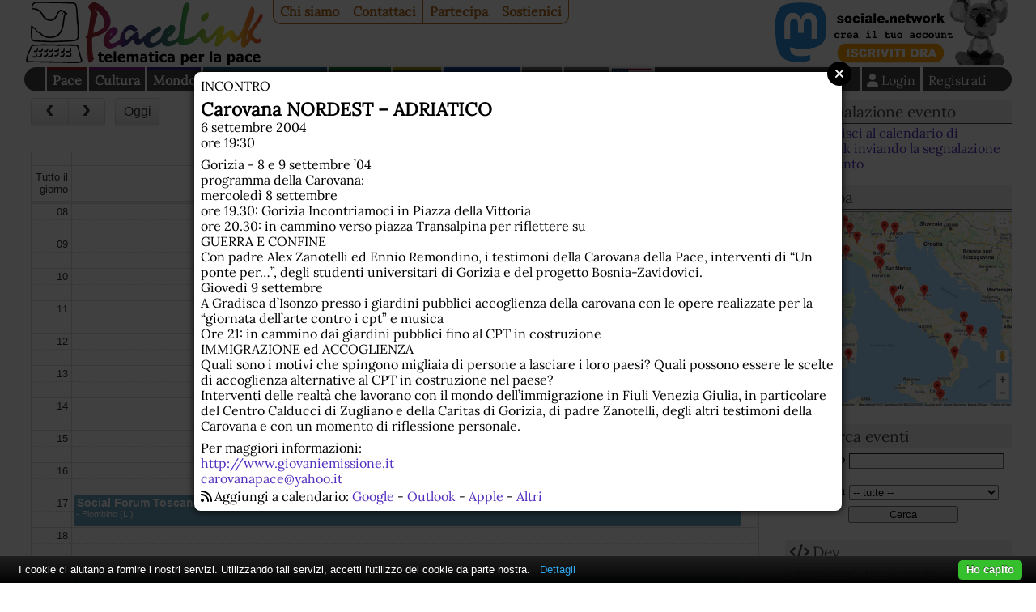

--- FILE ---
content_type: text/html; charset=UTF-8
request_url: https://www.peacelink.it/calendario/event.php?id=1117
body_size: 8518
content:
<!DOCTYPE html><html lang="it"><head><meta http-equiv="Content-Type" content="text/html; charset=UTF-8"><meta name="viewport" content="width=device-width, initial-scale=1"><meta name="description" content="Gorizia - 8 e 9 settembre ’04    programma della Carovana:    mercoledì 8 settembre    ore 19.30: Gorizia Incontriamoci in Piazza della Vittoria    ore 20.30: in cammino verso piazza Transalpina per riflettere su    GUERRA E CONFINE    Con padre Alex Zanotelli ed Ennio Remondino, i testimoni della Carovana della Pace, interventi di “Un ponte per…”, degli studenti universitari di Gorizia e del progetto Bosnia-Zavidovici.             Giovedì 9 settembre    A Gradisca d’Isonzo presso i giardini pubblici accoglienza della carovana con le opere realizzate per la “giornata dell’arte contro i cpt” e musica     Ore 21: in cammino dai giardini pubblici fino al CPT in costruzione    IMMIGRAZIONE ed ACCOGLIENZA    Quali sono i motivi che spingono migliaia di persone a lasciare i loro paesi? Quali possono essere le scelte di accoglienza alternative al CPT in costruzione nel paese?    Interventi delle realtà che lavorano con il mondo dell’immigrazione in Fiuli Venezia Giulia, in particolare del Centro Calducci di Zugliano e della Caritas di Gorizia, di padre Zanotelli, degli altri testimoni della Carovana e con un momento di riflessione personale."><meta name="robots" content="index,nofollow"><meta property="fb:app_id" content="1752631701494360"><meta property="og:title" content="Carovana NORDEST – ADRIATICO - 6 settembre 2004"><meta property="og:type" content="website"><meta property="og:url" content="https://www.peacelink.it/calendario/event.php?id=1117"><meta property="og:site_name" content="PeaceLink"><meta property="og:description" content="Gorizia - 8 e 9 settembre ’04    programma della Carovana:    mercoledì 8 settembre    ore 19.30: Gorizia Incontriamoci in Piazza della Vittoria    ore 20.30: in cammino verso piazza Transalpina per riflettere su    GUERRA E CONFINE    Con padre Alex Zanotelli ed Ennio Remondino, i testimoni della Carovana della Pace, interventi di “Un ponte per…”, degli studenti universitari di Gorizia e del progetto Bosnia-Zavidovici.             Giovedì 9 settembre    A Gradisca d’Isonzo presso i giardini pubblici accoglienza della carovana con le opere realizzate per la “giornata dell’arte contro i cpt” e musica     Ore 21: in cammino dai giardini pubblici fino al CPT in costruzione    IMMIGRAZIONE ed ACCOGLIENZA    Quali sono i motivi che spingono migliaia di persone a lasciare i loro paesi? Quali possono essere le scelte di accoglienza alternative al CPT in costruzione nel paese?    Interventi delle realtà che lavorano con il mondo dell’immigrazione in Fiuli Venezia Giulia, in particolare del Centro Calducci di Zugliano e della Caritas di Gorizia, di padre Zanotelli, degli altri testimoni della Carovana e con un momento di riflessione personale."><meta name="keywords" content=""><meta name="Generator" content="PhPeace 2.8.28 - build 387"><link rel="canonical" content="https://www.peacelink.it/calendario/event.php?id=1117"><title>Carovana NORDEST – ADRIATICO - 6 settembre 2004</title><link type="text/css" rel="stylesheet" href="https://cdn.peacelink.it/css/1/css/pck.css?ce32c8b"><script src="https://cdnjs.cloudflare.com/ajax/libs/jquery/3.7.1/jquery.min.js" crossorigin="anonymous" referrerpolicy="no-referrer"></script><script src="https://cdnjs.cloudflare.com/ajax/libs/jquery-easy-ticker/2.0.0/jquery.easy-ticker.min.js" crossorigin="anonymous" referrerpolicy="no-referrer"></script><script src="https://cdnjs.cloudflare.com/ajax/libs/jquery-modal/0.9.2/jquery.modal.min.js" crossorigin="anonymous" referrerpolicy="no-referrer"></script><script src="https://cdnjs.cloudflare.com/ajax/libs/masonry/4.2.2/masonry.pkgd.min.js" crossorigin="anonymous" referrerpolicy="no-referrer"></script><script src="https://cdnjs.cloudflare.com/ajax/libs/superagent/10.2.2/superagent.min.js" crossorigin="anonymous" referrerpolicy="no-referrer"></script><link rel="stylesheet" href="https://cdnjs.cloudflare.com/ajax/libs/fullcalendar/4.0.0-alpha.4/fullcalendar.min.css" crossorigin="anonymous" referrerpolicy="no-referrer"><script src="https://cdnjs.cloudflare.com/ajax/libs/fullcalendar/4.0.0-alpha.4/fullcalendar.min.js" crossorigin="anonymous" referrerpolicy="no-referrer"></script><script src="https://cdnjs.cloudflare.com/ajax/libs/fullcalendar/4.0.0-alpha.4/locales/it.js" crossorigin="anonymous" referrerpolicy="no-referrer"></script><script type="text/javascript" src="https://cdn.peacelink.it/js/1/js/lib2.js?ce32c8b"></script><meta name="format-detection" content="telephone=no"><meta name="geo.placename" content="Taranto, IT"><meta name="geo.country" content="it"><meta name="dc.language" content="it"><meta name="application-name" content="PeaceLink"><meta name="twitter:card" content="summary"><meta name="twitter:site" content="@peacelink"><script type="application/ld+json">{"@context":"https:\/\/schema.org","@type":"Event","name":"Carovana NORDEST \u2013 ADRIATICO","startDate":"2004-09-06T19:30:00+02:00","endDate":"2004-09-06","description":"Gorizia - 8 e 9 settembre \u201904 \n\n programma della Carovana: \n\n mercoled\u00ec 8 settembre \n\n ore 19.30: Gorizia Incontriamoci in Piazza della Vittoria \n\n ore 20.30: in cammino verso piazza Transalpina per riflettere su \n\n GUERRA E CONFINE \n\n Con padre Alex Zanotelli ed Ennio Remondino, i testimoni della Carovana della Pace, interventi di \u201cUn ponte per\u2026\u201d, degli studenti universitari di Gorizia e del progetto Bosnia-Zavidovici. \n\n \n\n \n\n \n\n Gioved\u00ec 9 settembre \n\n A Gradisca d\u2019Isonzo presso i giardini pubblici accoglienza della carovana con le opere realizzate per la \u201cgiornata dell\u2019arte contro i cpt\u201d e musica  \n\n Ore 21: in cammino dai giardini pubblici fino al CPT in costruzione \n\n IMMIGRAZIONE ed ACCOGLIENZA \n\n Quali sono i motivi che spingono migliaia di persone a lasciare i loro paesi? Quali possono essere le scelte di accoglienza alternative al CPT in costruzione nel paese? \n\n Interventi delle realt\u00e0 che lavorano con il mondo dell\u2019immigrazione in Fiuli Venezia Giulia, in particolare del Centro Calducci di Zugliano e della Caritas di Gorizia, di padre Zanotelli, degli altri testimoni della Carovana e con un momento di riflessione personale.","eventAttendanceMode":"OfflineEventAttendanceMode","location":{"@type":"Place","name":"Gorizia - Gradisca","address":{"@type":"PostalAddress","addressLocality":"Gorizia - Gradisca","addressRegion":"GO","addressCountry":"IT"}}}</script><link rel="apple-touch-icon" sizes="180x180" href="/icon/apple-touch-icon.png"><link rel="icon" type="image/png" sizes="32x32" href="/icon/favicon-32x32.png"><link rel="icon" type="image/png" sizes="16x16" href="/icon/favicon-16x16.png"><link rel="manifest" href="/icon/site.webmanifest"><link rel="mask-icon" href="/icon/safari-pinned-tab.svg" color="#ffffff"><link rel="shortcut icon" href="/icon/favicon.ico"><meta name="msapplication-TileColor" content="#ffffff"><meta name="msapplication-config" content="/icon/browserconfig.xml"><meta name="theme-color" content="#ffffff"><script type="text/javascript">
var _paq = window._paq = window._paq || [];

  _paq.push(['setCookieDomain', '*.peacelink.it']);
  _paq.push(['setDomains', '*.peacelink.it']);

  _paq.push(['trackPageView']);
  _paq.push(['enableLinkTracking']);
  (function() {
    var u="//analytics.peacelink.it/";
    _paq.push(['setTrackerUrl', u+'matomo.php']);
    _paq.push(['setSiteId', '3']);
    var d=document, g=d.createElement('script'), s=d.getElementsByTagName('script')[0];
    g.async=true; g.src=u+'matomo.js'; s.parentNode.insertBefore(g,s);
  })();
</script><link rel="stylesheet" href="https://cdnjs.cloudflare.com/ajax/libs/font-awesome/6.7.2/css/all.min.css" crossorigin="anonymous" referrerpolicy="no-referrer"></head><body class="events subtype-event" id="id1117"><div id="main-wrap"><div id="top-nav"><a id="logo" href="https://www.peacelink.it/index.html"></a><ul id="pck-links"><li id="pck-about" class="first"><a href="https://www.peacelink.it/peacelink/index.html" title="PeaceLink">Chi siamo</a></li><li id="pck-contact"><a href="https://www.peacelink.it/peacelink/contatti" title="Contatti">Contattaci</a></li><li id="pck-help"><a href="https://www.peacelink.it/peacelink/collabora" title="Collabora">Partecipa</a></li><li id="pck-search-mobile"><a href="https://www.peacelink.it/cerca/index.php?id_topic=" title="Cerca">Cerca</a></li><li id="pck-support" class="last"><a href="https://www.peacelink.it/peacelink/donazioni" title="Donazioni">Sostienici</a></li></ul><div class="banner" id="banner-g36" data-group-id="36"></div><ul id="content-links"><li id="topic-group-pace"><a href="https://www.peacelink.it/mappa/group_1.html" title="Pace">Pace</a></li><li id="topic-group-cult"><a href="https://www.peacelink.it/mappa/group_3.html" title="Cultura">Cultura</a></li><li id="topic-group-sol"><a href="https://www.peacelink.it/mappa/group_12.html" title="Mondo">Mondo</a></li><li id="topic-group-citt"><a href="https://www.peacelink.it/mappa/group_13.html" title="Cittadinanza attiva">Cittadinanza attiva</a></li><li id="topic-group-eco"><a href="https://www.peacelink.it/mappa/group_11.html" title="Ecologia">Ecologia</a></li><li id="topic-group-osp"><a href="https://www.peacelink.it/mappa/group_2.html" title="Ospiti">Ospiti</a></li><li id="pck-events" class="selected"><a href="https://www.peacelink.it/calendario/events.php" title="">Calendario</a></li><li id="pck-lists"><a href="https://lists.peacelink.it" title="Mailing Lists di PeaceLink">Liste</a></li><li id="pck-video"><a href="/video" title="Ultimi video di PeaceLink">Video</a></li><li id="pck-en"><a hreflang="en" title="English site" href="https://www.peacelink.it/en/index.html">English
      </a></li><li id="pck-search" class="search"><a href="https://www.peacelink.it/cerca/index.php?id_topic=" title="Cerca">Cerca</a></li><li class="user"><a href="https://www.peacelink.it/utenti/register.php" title="" class="register">Registrati</a></li><li class="user"><a class="icon login" title="Login" href="https://www.peacelink.it/utenti/login.php"><span>Login</span></a></li></ul></div><div id="main-global"><div id="content"><div id="calendar"></div><div id="event-content"><div class="event-type">incontro</div><h1 data-start="2004-09-06">Carovana NORDEST – ADRIATICO</h1><div class="event-time">6 settembre 2004<div>ore 19:30</div></div><div class="event-desc"><p> Gorizia - 8 e 9 settembre ’04
</p>
<p>
programma della Carovana:
</p>
<p>
mercoledì 8 settembre
</p>
<p>
ore 19.30: Gorizia Incontriamoci in Piazza della Vittoria
</p>
<p>
ore 20.30: in cammino verso piazza Transalpina per riflettere su
</p>
<p>
GUERRA E CONFINE
</p>
<p>
Con padre Alex Zanotelli ed Ennio Remondino, i testimoni della Carovana della Pace, interventi di “Un ponte per…”, degli studenti universitari di Gorizia e del progetto Bosnia-Zavidovici.
</p>
<p></p>
<p></p>
<p></p>
<p>
Giovedì 9 settembre
</p>
<p>
A Gradisca d’Isonzo presso i giardini pubblici accoglienza della carovana con le opere realizzate per la “giornata dell’arte contro i cpt” e musica 
</p>
<p>
Ore 21: in cammino dai giardini pubblici fino al CPT in costruzione
</p>
<p>
IMMIGRAZIONE ed ACCOGLIENZA
</p>
<p>
Quali sono i motivi che spingono migliaia di persone a lasciare i loro paesi? Quali possono essere le scelte di accoglienza alternative al CPT in costruzione nel paese?
</p>
<p>
Interventi delle realtà che lavorano con il mondo dell’immigrazione in Fiuli Venezia Giulia, in particolare del Centro Calducci di Zugliano e della Caritas di Gorizia, di padre Zanotelli, degli altri testimoni della Carovana e con un momento di riflessione personale. </p></div><div class="event-notes">Per maggiori informazioni:
    <div><a href="http://www.giovaniemissione.it" target="_blank">http://www.giovaniemissione.it</a></div><div><a href="mailto:carovanapace@yahoo.it">carovanapace@yahoo.it</a></div></div><div class="icon add-calendar">Aggiungi a calendario: 
    <a href="https://www.google.com/calendar/render?action=TEMPLATE&amp;text=Carovana+NORDEST+%E2%80%93+ADRIATICO&amp;details=Gorizia+-+8+e+9+settembre+%E2%80%9904+%0A%0A+programma+della+Carovana%3A+%0A%0A+mercoled%C3%AC+8+settembre+%0A%0A+ore+19.30%3A+Gorizia+Incontriamoci+in+Piazza+della+Vittoria+%0A%0A+ore+20.30%3A+in+cammino+verso+piazza+Transalpina+per+riflettere+su+%0A%0A+GUERRA+E+CONFINE+%0A%0A+Con+padre+Alex+Zanotelli+ed+Ennio+Remondino%2C+i+testimoni+della+Carovana+della+Pace%2C+interventi+di+%E2%80%9CUn+ponte+per%E2%80%A6%E2%80%9D%2C+degli+studenti+universitari+di+Gorizia+e+del+progetto+Bosnia-Zavidovici.+%0A%0A+%0A%0A+%0A%0A+%0A%0A+Gioved%C3%AC+9+settembre+%0A%0A+A+Gradisca+d%E2%80%99Isonzo+presso+i+giardini+pubblici+accoglienza+della+carovana+con+le+opere+realizzate+per+la+%E2%80%9Cgiornata+dell%E2%80%99arte+contro+i+cpt%E2%80%9D+e+musica++%0A%0A+Ore+21%3A+in+cammino+dai+giardini+pubblici+fino+al+CPT+in+costruzione+%0A%0A+IMMIGRAZIONE+ed+ACCOGLIENZA+%0A%0A+Quali+sono+i+motivi+che+spingono+migliaia+di+persone+a+lasciare+i+loro+paesi%3F+Quali+possono+essere+le+scelte+di+accoglienza+alternative+al+CPT+in+costruzione+nel+paese%3F+%0A%0A+Interventi+delle+realt%C3%A0+che+lavorano+con+il+mondo+dell%E2%80%99immigrazione+in+Fiuli+Venezia+Giulia%2C+in+particolare+del+Centro+Calducci+di+Zugliano+e+della+Caritas+di+Gorizia%2C+di+padre+Zanotelli%2C+degli+altri+testimoni+della+Carovana+e+con+un+momento+di+riflessione+personale.%0A%0A&amp;dates=20040906T193000/20040906T203000&amp;location=%2C+Gorizia+-+Gradisca&amp;ctz=Europe%2FRome" target="_blank" rel="nofollow">Google</a> - 
    <a href="webcal://www.peacelink.it/calendario/export.php?format=ical&amp;type=event&amp;id=1117" target="_blank" rel="nofollow">Outlook</a> - 
    <a href="webcal://www.peacelink.it/calendario/export.php?format=ical&amp;type=event&amp;id=1117" target="_blank" rel="nofollow">Apple</a> - 
    <a href="https://www.peacelink.it/calendario/export.php?format=ical&amp;type=event&amp;id=1117" target="_blank" rel="nofollow">Altri</a></div></div><div id="next-events" class="events-grid"><h2 class="m-show icon">Prossimi eventi - 
            <a href="https://www.peacelink.it/calendario/insert.php?subtype=insert" title="">Aggiungi</a></h2><ul class="items events"><li class="event-item"><div class="event-wrap"><div class="date"><div class="date-month">gen</div><div class="date-day">21</div><div class="date-wday">mer</div></div><div class="event-type">proiezione</div><h3><a href="https://www.peacelink.it/calendario/event.php?id=12821" title="">LA, LE SOLIDARIETA' - proiezione film documentario GAZA HA VINTO</a></h3><div class="event-place icon">calata Fontanelle 3 -CINEMA MATERDEI - 
      NAPOLI (NA)</div><div class="image-wrap"><a title="LA, LE SOLIDARIETA' - proiezione film documentario GAZA HA VINTO" href="https://www.peacelink.it/calendario/event.php?id=12821"><img width="234" src="https://cdn.peacelink.it/events/12821.jpg?format=jpg&amp;w=234" alt="LA, LE SOLIDARIETA' - proiezione film documentario GAZA HA VINTO" height="331"></a></div><div class="description">   PALESTINA    _ciclo di proiezioni e dibattiti __su diversi temi relativi alla Palestina,__in quattro mercoled&igrave; successivi._    Orario d'inizio ...</div></div></li><li class="event-item"><div class="event-wrap"><div class="date"><div class="date-month">gen</div><div class="date-day">23</div><div class="date-wday">ven</div></div><div class="event-type">esposizione</div><h3><a href="https://www.peacelink.it/calendario/event.php?id=12801" title="">Contro l'ombra. A te che guardi.</a></h3><div class="event-place icon">Corso Aurelio Saffi, 1  - 
      Genova (GE)</div><div class="image-wrap"><a title="Contro l'ombra. A te che guardi." href="https://www.peacelink.it/calendario/event.php?id=12801"><img width="234" src="https://cdn.peacelink.it/events/12801.jpg?format=jpg&amp;w=234" alt="Contro l'ombra. A te che guardi." height="213"></a></div><div class="description">   Casa del Mutilato di Genova - Fondazione A.N.M.I.G. comunica la propria    adesione per il 2026, in qualit&agrave; di ente culturale selezionato, alla ...</div></div></li><li class="event-item"><div class="event-wrap"><div class="date"><div class="date-month">gen</div><div class="date-day">23</div><div class="date-wday">ven</div></div><div class="event-type">webinar</div><h3><a href="https://www.peacelink.it/calendario/event.php?id=12817" title="">incontro su Palestina: il genocidio continua</a></h3><div class="description">   con Paola Caridi (autrice di Sudari. Elegia per Gaza, Feltrinelli, 2025) e Domenico Gallo (autore di Genocidio. La verit&agrave; dell'Onu su Gaza, ...</div></div></li><li class="event-item"><div class="event-wrap"><div class="date"><div class="date-month">gen</div><div class="date-day">23</div><div class="date-wday">ven</div></div><div class="event-type">conferenza</div><h3><a href="https://www.peacelink.it/calendario/event.php?id=12820" title="">Patrimoni culturali tra guerra e pace. Verso la Giornata della Memoria 2026.</a></h3><div class="event-place icon">Agorà San Pietro, Pianillo (Agerola) - 
      Agerola (NA)</div><div class="image-wrap"><a title="Patrimoni culturali tra guerra e pace. Verso la Giornata della Memoria 2026." href="https://www.peacelink.it/calendario/event.php?id=12820"><img width="234" src="https://cdn.peacelink.it/events/12820.jpg?format=jpg&amp;w=234" alt="Patrimoni culturali tra guerra e pace. Verso la Giornata della Memoria 2026." height="374"></a></div><div class="description">   Venerd&igrave; 23 gennaio 2026 alle ore 18.00 ad Agerola (Napoli), presso l'Agor&agrave; San Pietro, Pianillo (Agerola), si terr&agrave; la conferenza ...</div></div></li><li class="event-item"><div class="event-wrap"><div class="date"><div class="date-month">gen</div><div class="date-day">23</div><div class="date-wday">ven</div></div><div class="event-type">assemblea</div><h3><a href="https://www.peacelink.it/calendario/event.php?id=12824" title="">I portuali non lavorano per la guerra</a></h3><div class="event-place icon">via Albertazzi 3 - 
      Genova (GE)</div><div class="description">  23 gennaio, Genova: i portuali non lavorano per la guerra, assemblea nazionale ore 18.00 presso il CAP.Verso lo sciopero internazionale del 6 ...</div></div></li><li class="event-item"><div class="event-wrap"><div class="date"><div class="date-month">gen</div><div class="date-day">23</div><div class="date-wday">ven</div></div><div class="event-type">rappresentazione teatrale</div><h3><a href="https://www.peacelink.it/calendario/event.php?id=12803" title="">Mister Jackpot a Ivrea</a></h3><div class="event-place icon">VIA DORA BALTEA, 43/B - 
      Ivrea (TO)</div><div class="image-wrap"><a title="Mister Jackpot a Ivrea" href="https://www.peacelink.it/calendario/event.php?id=12803"><img width="234" src="https://cdn.peacelink.it/events/12803.jpg?format=jpg&amp;w=234" alt="Mister Jackpot a Ivrea" height="331"></a></div><div class="description">Il fascino proibito del gioco d'azzardo svelato da Mister Jackpot, un complice del demone del gioco. VENERDI 23 GENNAIO 2026, Movicentro Zac, Via Dora ...</div></div></li><li class="event-item"><div class="event-wrap"><div class="date"><div class="date-month">gen</div><div class="date-day">24</div><div class="date-wday">sab</div></div><div class="event-type">fiera</div><h3><a href="https://www.peacelink.it/calendario/event.php?id=12807" title="">Umanità in Fiera</a></h3><div class="event-place icon">via lazzaro spallanzani 23 Arezzo - 
      Arezzo (AR)</div><div class="image-wrap"><a title="Umanità in Fiera" href="https://www.peacelink.it/calendario/event.php?id=12807"><img width="234" src="https://cdn.peacelink.it/events/12807.jpg?format=jpg&amp;w=234" alt="Umanità in Fiera" height="293"></a></div><div class="description">   Umanit&agrave; in Fiera: ad Arezzo un laboratorio culturale sulla salute, l'economia etica e il futuro della societ&agrave; ...</div></div></li><li class="event-item"><div class="event-wrap"><div class="date"><div class="date-month">gen</div><div class="date-day">24</div><div class="date-wday">sab</div></div><div class="event-type">assemblea</div><h3><a href="https://www.peacelink.it/calendario/event.php?id=12810" title="">Costruiamo l'opposizione al polo di addestramento per gli F-35 a Birgi</a></h3><div class="event-place icon">A. Lo Presti 168/A - 
      Salemi (TP)</div><div class="image-wrap"><a title="Costruiamo l'opposizione al polo di addestramento per gli F-35 a Birgi" href="https://www.peacelink.it/calendario/event.php?id=12810"><img width="234" src="https://cdn.peacelink.it/events/12810.jpg?format=jpg&amp;w=234" alt="Costruiamo l'opposizione al polo di addestramento per gli F-35 a Birgi" height="293"></a></div><div class="description">   L'assemblea si svolger&agrave; al Circolo Peppino Impastato di Salemi (TP) via A. Lo Presti 168/A. E' previsto il collegamento da remoto. Per saperne ...</div></div></li><li class="event-item"><div class="event-wrap"><div class="date"><div class="date-month">gen</div><div class="date-day">25</div><div class="date-wday">dom</div></div><div class="event-type">corso</div><h3><a href="https://www.peacelink.it/calendario/event.php?id=12812" title="">BAN WAR: L’eresia della pace contro il dogma della guerra Corso online di 14 ore dal 25 febbraio all’8 aprile 2026 iscrizione possibile fino al 31 gennaio 2026</a></h3><div class="description">   _BAN WAR: L'eresia della pace contro il dogma della guerra_ _Corso online di 14 ore dal 25 febbraio all'8 aprile 2026_    tutti i mercoled&igrave; ...</div></div></li><li class="event-item"><div class="event-wrap"><div class="date"><div class="date-month">gen</div><div class="date-day">29</div><div class="date-wday">gio</div></div><div class="event-type">incontro</div><h3><a href="https://www.peacelink.it/calendario/event.php?id=12818" title="">Riforma costituzionale della giustizia? Anche NO</a></h3><div class="description">   Livio Pepino (presidente di Volere la Luna) ne discute con Enrico Grosso (professore di diritto costituzionale e avvocato, presidente del comitato per ...</div></div></li><li class="event-item"><div class="event-wrap"><div class="date"><div class="date-month">gen</div><div class="date-day">30</div><div class="date-wday">ven</div></div><div class="event-type">esposizione</div><h3><a href="https://www.peacelink.it/calendario/event.php?id=12823" title="">CANDORI</a></h3><div class="event-place icon">Vicolo PulesiI 6 a  - 
      UDINE (UD)</div><div class="image-wrap"><a title="CANDORI" href="https://www.peacelink.it/calendario/event.php?id=12823"><img width="234" src="https://cdn.peacelink.it/events/12823.jpg?format=jpg&amp;w=234" alt="CANDORI" height="331"></a></div><div class="description">   A Udine la super dinamica Galleria ARTtime &egrave; pronta a presentare una nuova mostra collettiva internazionale e speciale. Venerd&igrave; 30 ...</div></div></li><li class="event-item"><div class="event-wrap"><div class="date"><div class="date-month">gen</div><div class="date-day">30</div><div class="date-wday">ven</div></div><div class="event-type">presentazione</div><h3><a href="https://www.peacelink.it/calendario/event.php?id=12808" title="">L’orizzonte della cultura come prospettiva di costruzione della pace</a></h3><div class="event-place icon">Via Giuseppe Garibaldi 13 - 
      Torino (TO)</div><div class="image-wrap"><a title="L’orizzonte della cultura come prospettiva di costruzione della pace" href="https://www.peacelink.it/calendario/event.php?id=12808"><img width="234" src="https://cdn.peacelink.it/events/12808.jpg?format=jpg&amp;w=234" alt="L’orizzonte della cultura come prospettiva di costruzione della pace" height="234"></a></div><div class="description">Conferenza di presentazione della nuova pubblicazione di Gianmarco Pisa, il libro "Pi&ugrave; eterno del bronzo. Educazione alla cultura e semantica del ...</div></div></li><li class="event-item"><div class="event-wrap"><div class="date"><div class="date-month">gen</div><div class="date-day">30</div><div class="date-wday">ven</div></div><div class="event-type">dibattito</div><h3><a href="https://www.peacelink.it/calendario/event.php?id=12800" title="">Dialoghi di pace e nonviolenza, per una nuova coscienza umana</a></h3><div class="event-place icon">Rovereto - Centro Pace di Via Vicenza, 5 – sopra P.zza Podestà - 
      Rovereto (TN)</div><div class="image-wrap"><a title="Dialoghi di pace e nonviolenza, per una nuova coscienza umana" href="https://www.peacelink.it/calendario/event.php?id=12800"><img width="234" src="https://cdn.peacelink.it/events/12800.jpg?format=jpg&amp;w=234" alt="Dialoghi di pace e nonviolenza, per una nuova coscienza umana" height="331"></a></div><div class="description">   Dialoghi di pace e nonviolenza, per una nuova coscienza umana         venerd&igrave; 30 gennaio - ore 20.30 - Rovereto    al Centro Pace di Via ...</div></div></li></ul></div></div><div id="right-bar"><div id="events-info"><div id="submit-event" class="pckbox"><h3 class="icon">Segnalazione evento</h3><div><a href="https://www.peacelink.it/calendario/insert.php?subtype=insert" title="">Contribuisci al calendario di PeaceLink inviando la segnalazione di un evento</a></div></div><div id="events-map" class="pckbox"><h3 class="icon">Mappa</h3><a href="/calendario/map.php" title="Mappa degli eventi dei prossimi giorni"><img src="https://cdn.peacelink.it/images/26219.jpg?format=jpg&amp;w=400" alt="Eventi dei prossimi giorni"></a></div><div id="search-event" class="pckbox"><h3 class="icon"><a href="https://www.peacelink.it/calendario/search.php?subtype=search" title="">Ricerca eventi</a></h3><form method="get" id="event-search-form" accept-charset="UTF-8" action="https://www.peacelink.it/calendario/search.php?subtype=search"><ul class="form-inputs"><li xmlns:g="http://base.google.com/ns/1.0" class="clearfix"><label for="q">Testo</label><input type="text" id="q" name="q" class="" value=""></li><li><label for="id_geo">Provincia</label><select xmlns:g="http://base.google.com/ns/1.0" name="id_geo"><option value="0">-- tutte --</option><option value="1">Agrigento</option><option value="2">Alessandria</option><option value="3">Ancona</option><option value="4">Aosta</option><option value="5">Arezzo</option><option value="6">Ascoli Piceno</option><option value="7">Asti</option><option value="8">Avellino</option><option value="9">Bari</option><option value="112">Barletta-Andria-Trani</option><option value="10">Belluno</option><option value="11">Benevento</option><option value="12">Bergamo</option><option value="13">Biella</option><option value="14">Bologna</option><option value="15">Bolzano</option><option value="16">Brescia</option><option value="17">Brindisi</option><option value="18">Cagliari</option><option value="19">Caltanissetta</option><option value="20">Campobasso</option><option value="107">Carbonia-Iglesias</option><option value="21">Caserta</option><option value="22">Catania</option><option value="23">Catanzaro</option><option value="24">Chieti</option><option value="25">Como</option><option value="26">Cosenza</option><option value="27">Cremona</option><option value="28">Crotone</option><option value="29">Cuneo</option><option value="30">Enna</option><option value="111">Fermo</option><option value="31">Ferrara</option><option value="32">Firenze</option><option value="33">Foggia</option><option value="34">Forli'-Cesena</option><option value="35">Frosinone</option><option value="36">Genova</option><option value="37">Gorizia</option><option value="38">Grosseto</option><option value="39">Imperia</option><option value="40">Isernia</option><option value="41">L'Aquila</option><option value="42">La Spezia</option><option value="43">Latina</option><option value="44">Lecce</option><option value="45">Lecco</option><option value="46">Livorno</option><option value="47">Lodi</option><option value="48">Lucca</option><option value="49">Macerata</option><option value="50">Mantova</option><option value="51">Massa-Carrara</option><option value="52">Matera</option><option value="108">Medio Campidano</option><option value="53">Messina</option><option value="54">Milano</option><option value="55">Modena</option><option value="110">Monza e Brianza</option><option value="56">Napoli</option><option value="57">Novara</option><option value="58">Nuoro</option><option value="109">Ogliastra</option><option value="106">Olbia-Tempio</option><option value="59">Oristano</option><option value="60">Padova</option><option value="61">Palermo</option><option value="62">Parma</option><option value="63">Pavia</option><option value="64">Perugia</option><option value="65">Pesaro-Urbino</option><option value="66">Pescara</option><option value="67">Piacenza</option><option value="68">Pisa</option><option value="69">Pistoia</option><option value="70">Pordenone</option><option value="71">Potenza</option><option value="72">Prato</option><option value="73">Ragusa</option><option value="74">Ravenna</option><option value="75">Reggio Calabria</option><option value="76">Reggio Emilia</option><option value="77">Rieti</option><option value="78">Rimini</option><option value="79">Roma</option><option value="80">Rovigo</option><option value="81">Salerno</option><option value="82">Sassari</option><option value="83">Savona</option><option value="84">Siena</option><option value="85">Siracusa</option><option value="86">Sondrio</option><option value="87">Taranto</option><option value="88">Teramo</option><option value="89">Terni</option><option value="90">Torino</option><option value="91">Trapani</option><option value="92">Trento</option><option value="93">Treviso</option><option value="94">Trieste</option><option value="95">Udine</option><option value="96">Varese</option><option value="97">Venezia</option><option value="98">Verbano-Cussio-Ossola</option><option value="99">Vercelli</option><option value="100">Verona</option><option value="101">Vibo Valentia</option><option value="102">Vicenza</option><option value="103">Viterbo</option><option value="104">--Estero--</option><option value="105">Internet / Virtual</option></select></li><li class="buttons"><input type="submit" value="Cerca"></li></ul></form></div><div id="events-techinfo" class="pckbox"><h3 class="icon"><a href="https://www.peacelink.it/calendario/techinfo.php" title="">Dev</a></h3><div><a href="https://www.peacelink.it/calendario/techinfo.php" title="">Informazioni tecniche su come utilizzare i dati di questo calendario nella tua app/sito web</a></div></div></div><div id="fotonotizia" class="pckbox"><a href="https://www.peacelink.it/peacelink/donazioni"><img alt="Per il 2026 sostieni Peacelink con una donazione? Ci aiuterai ad essere liberi, indipendenti e senza pubblicità" src="https://cdn.peacelink.it/images/28635.jpg?format=jpg&amp;w=400"></a><div class="description"><a href="https://www.peacelink.it/peacelink/donazioni">Per il 2026 sostieni Peacelink con una donazione? Ci aiuterai ad essere liberi, indipendenti e senza pubblicità</a></div></div><div class="m-hidden"><div class="pckbox site-latest"><h3>Dal sito</h3><ul class="items"><li class="group-pck"><div class="article-item "><div class="article-topic"><a href="https://www.peacelink.it/tarantosociale/index.html" title="Taranto Sociale">Taranto Sociale</a></div><div class="halftitle">Giustizia per Taranto: «Non è un salvataggio, è accanimento»</div><h3><a href="https://www.peacelink.it/tarantosociale/a/51030.html" title="">Diventa legge l’ennesimo decreto “salva-ILVA”</a></h3><div class="subhead">PeaceLink aveva già espresso un parere negativo alla Nona Commissione del Senato che aveva chiesto un intervento in merito al testo in esame. La discussione è poi passata alla Camera dei Deputati che ha approvato il trasferimento di 92 milioni e il prestito ponte da 149 milioni.</div><div class="notes">21 gennaio 2026 - Redazione PeaceLink</div></div></li><li class="group-pace"><div class="article-item "><div class="article-topic"><a href="https://www.peacelink.it/disarmo/index.html" title="Disarmo">Disarmo</a></div><div class="halftitle">L’appello degli scienziati quantistici segue quello degli Scienziati contro il riarmo di marzo 2025</div><h3><a href="https://www.peacelink.it/disarmo/tensioni-nel-mondo-accademico-e-nella-ricerca-dal" title="">Tensioni nel mondo accademico e nella ricerca: dal boicottaggio alla reazione (filo)sionista</a></h3><div class="subhead">Circa 50 fisici quantistici di tutto il mondo si sono uniti per denunciare la militarizzazione nella ricerca e nelle Università, rifiutando di essere strumentalizzati a fini bellici ed impegnandosi a monitorare la situazione.</div><div class="notes">19 gennaio 2026 - Rossana De Simone</div></div></li><li class="group-sol"><div class="article-item "><div class="article-topic"><a href="https://www.peacelink.it/latina/index.html" title="Latina">Latina</a></div><div class="halftitle">Perù, Paraguay ed Ecuador hanno autorizzato l’ingresso di militari Usa nei rispettivi territori</div><h3><a href="https://www.peacelink.it/latina/a/51027.html" title="">I militari Usa soffocano l’America latina</a></h3><div class="subhead">Lo scopo della militarizzazione è duplice: ridurre il conflitto sociale e tutelarsi di fronte alla Cina</div><div class="notes">19 gennaio 2026 - David Lifodi</div></div></li><li class="group-pace"><div class="article-item "><div class="article-topic"><a href="https://www.peacelink.it/disarmo/index.html" title="Disarmo">Disarmo</a></div><div class="halftitle">Cosa si è discusso oggi nella Commissione Difesa della Camera dei Deputati</div><h3><a href="https://www.peacelink.it/disarmo/programma-di-riarmo-camera" title="">Il programma di riarmo all'esame del Parlamento</a></h3><div class="subhead">La Commissione Difesa della Camera sta votando ben sette atti del Governo per un ammodernamento delle forze armate italiane nell'ambito del programma di riarmo e di aumento delle spese militari.</div><div class="notes">15 gennaio 2026 - Redazione PeaceLink </div></div></li><li class="group-sol last"><div class="article-item "><div class="article-topic"><a href="https://www.peacelink.it/latina/index.html" title="Latina">Latina</a></div><h3><a href="https://www.peacelink.it/latina/a/51024.html" title="">Bukele applaude l’attacco Usa al Venezuela</a></h3><div class="subhead">L’uomo forte di El Salvador tra autoritarismo interno e fedeltà a Washington</div><div class="notes">13 gennaio 2026 - Giorgio Trucchi</div></div></li></ul></div></div></div></div><div id="bottom-bar">
  PeaceLink C.P. 2009 - 74100 Taranto (Italy) - CCP 13403746 - Sito realizzato con 
  <a href="https://www.phpeace.org">PhPeace 2.8.28</a> - 
  <a href="https://www.peacelink.it/peacelink/privacy" title="Privacy">Informativa sulla Privacy</a>
  - 
  <a href="https://www.peacelink.it/peacelink/a/41776.html">Informativa sui cookies</a> - 
  <a href="https://www.peacelink.it/peacelink/diritto-di-replica">Diritto di replica</a> - 
  <a href="mailto:associazione.peacelink@pec.it" title="Posta Elettronica Certificata">Posta elettronica certificata (PEC)</a></div></div><script type="text/javascript" src="https://cdn.peacelink.it/js/1/js/cookiebar/cookiebar-latest.min.js?forceLang=it&amp;tracking=1&amp;thirdparty=1&amp;noGeoIp=1&amp;remember=90&amp;scrolling=1&amp;privacyPage=https%3A%2F%2Fwww.peacelink.it%2Fpeacelink%2Finformativa-estesa-sui-cookies"></script><script id="pckjs" type="text/javascript" src="https://cdn.peacelink.it/js/1/js/main2.js?ce32c8b"></script></body></html>


--- FILE ---
content_type: image/svg+xml
request_url: https://cdn.peacelink.it/css/i/peacelink.svg
body_size: 8269
content:
<?xml version="1.0" encoding="utf-8"?>
<!-- Generator: Adobe Illustrator 20.1.0, SVG Export Plug-In . SVG Version: 6.00 Build 0)  -->
<svg version="1.1" xmlns="http://www.w3.org/2000/svg" xmlns:xlink="http://www.w3.org/1999/xlink" x="0px" y="0px"
	 viewBox="0 0 1110 300" style="enable-background:new 0 0 1110 300;" xml:space="preserve">
<style type="text/css">
	.st0{display:none;}
	.st1{clip-path:url(#SVGID_2_);fill:url(#SVGID_3_);}
	.st2{display:inline;}
	.st3{font-family:'Mistral';}
	.st4{font-size:197px;}
	.st5{clip-path:url(#SVGID_5_);fill:url(#SVGID_6_);}
</style>
<g id="Colomba">
	<path d="M86.5,7.3c8.7,0.8,19.5,0.6,30,0.8c9.4,0.1,19,0.3,28.5,0.3c21.9-0.1,43.7,1.7,65.6,2.1c7.3,0.1,14.5-0.7,21.6,2.2
		c6,2.5,9.7,6.6,11,12.8c2.8,13.3,3.6,26.8,4.5,40.4c1.2,16.1,1.7,32.2,3.9,48.3c1.7,12,2.5,24.4,0.8,36.7
		c-0.8,5.6-0.3,11.4-0.3,17.1c-0.2,13.6-5.9,20.6-19.2,22.6c-9.3,1.4-18.6,1.8-28,2.5c-21.5,1.6-43,1.8-64.4,3
		c-19.1,1-38.2-0.4-57.3-1.8c-9.2-0.7-18.4,0-27.6-1.1c-4.2-0.5-8.4-0.9-12.5-1.6c-6.5-1-11-8.6-12-17.9c-1.7-17.1-1.2-34.2,0-51.2
		c0.1-1.9,0.1-3.9,2.3-4.5c2.3-0.6,3.9,0.7,5,2.6c2.4,4.1,4.9,7.5,10.8,6.6c3.4-0.5,5.1,2.8,5.7,5.8c1.6,9,8.3,12.5,15.9,14.9
		c1.2,0.4,2.6,0.4,3.4,1.5c16.6,22.9,47.6,24.6,68.9,16.9c11.8-4.3,19.5-13.9,25.4-25.4c10.6-20.7,9-43.6,14.2-65.2
		c0.6-2.3,0.5-5.1,1.8-6.9c3.9-5.5,0.7-8.6-3.1-12c-7.6-6.7-16.2-5.8-21.3,2.8c-5.4,9-8.7,19.1-15.6,27.2c-3.8,4.4-8,7.7-14,9
		c-22.6,5.1-39.6-7.6-47.8-24.1c-5.6-11.2-13.4-19.6-24.9-24.6c-5.5-2.4-11.2-3.7-17.1-3.6c-5.1,0.1-7-2.5-7.2-7
		c-0.7-14.4,7.3-29.3,27-29.3C68.4,7.3,76.5,7.3,86.5,7.3z M83.7,13.6c-4.8,0-9.6,0.1-14.4,0c-5-0.1-9.9,0.7-14.8,1
		c-10.3,0.6-17.6,12.5-16,22c0.3,1.8,0.9,2.7,2.8,2.2c16.7-4.5,39.7,14.3,46,28.3c5.1,11.4,14.4,18.9,26.1,22.2
		c7.7,2.2,16.1,2.6,23.5-3.8c5-4.4,7.2-10.1,10.6-15.2c4.4-6.8,6.2-15,12.5-20.6c3.9-3.5,8-6.1,13.5-4.1c5.9,2.1,11.6,4.7,15.9,9.4
		c1.9,2,3.7,4,6.6,4.8c1.7,0.4,3.8,0.9,3.8,3.3c0,2.6-1.9,3.5-3.9,3.9c-3.7,0.8-5.9,3.1-6.7,6.5c-1.1,4.8-1.5,9.8-2.4,14.7
		c-3.2,17.4-3.2,35.2-10.9,51.9c-7.6,16.3-18.2,29-35.5,33.4c-25.4,6.4-49.4,3.5-68.5-17c-1.9-2-3.9-3.9-6.8-4.4
		c-6-0.9-10.2-4.5-12.4-9.8c-2.3-5.6-4.8-9.6-11.9-10.4c-3.8-0.4-4.3-0.1-4.5,3.3c-0.5,13.6-0.4,27.1,1.2,40.6
		c0.8,6.8,2.8,8.7,9,9.7c24,4,48.4,2.3,72.6,4.4c11.5,1,23-0.4,34.6-0.6c20.1-0.5,40.3-1.4,60.3-2.8c8.5-0.6,17.3-0.4,25.4-4.3
		c3.3-1.6,5.6-3.7,6.2-7.2c0.7-4.1,1.6-8.3,1.4-12.6c-0.9-19.2,0.9-38.4-2.9-57.7c-2.9-14.8-1.9-30.4-2.7-45.6
		c-0.5-9.5-1.2-19.1-3.4-28.4c-2.4-10.2-5.9-13.6-16.3-13.6c-22.9-0.1-45.7-2-68.6-2.2c-12.8-0.1-25.7-0.1-38.5-0.3
		C104.3,14.3,94,13.7,83.7,13.6z M230.7,292.5c-20.6,0.1-38.1-0.7-55.5-1.5c-18.8-0.8-37.6-0.3-56.3-0.8
		c-29.5-0.7-58.9-1.6-88.4-1.1c-2.9,0-5.9-0.2-8.8,0.1c-9.6,0.9-15.3-4.1-13.1-13.4c3.1-13.3,4.6-27.2,12.4-39.1
		c2.3-3.4,3-7.9,4.5-11.8c6-15.3,11.5-20.9,27.6-18.7c10.6,1.4,21.3-0.8,31.9-1.4c2.9-0.2,5.8-0.1,8.7,0c22.6,0.3,45.1,1.5,67.7,0.9
		c13.9-0.3,27.8,0.4,41.7-0.1c13-0.5,26.1,0.4,39.1,1.1c5,0.3,7.5,4.3,8.7,8.8c4.1,15.4,8.2,30.9,12.2,46.4c1.2,4.5,2.6,8.8,4.5,13
		c3.4,7.6,0.1,14-8.1,15.6C249,292.5,238.3,292.8,230.7,292.5z M89.9,284c11.4,0.6,27.7-0.5,44.1,0.7c18.9,1.4,37.9,0.1,56.9,1.2
		c18.6,1.1,37.2,0.2,55.9,0.3c3.8,0,7.3-0.9,10.9-1.6c4.1-0.8,5.5-3.3,4-7.3c-0.7-1.9-1.3-3.8-1.9-5.8c-4.5-15.4-8.7-30.8-11.8-46.5
		c-1.8-9.2-4.2-12.1-9.4-12.2c-22-0.4-44-0.8-66-1.2c-5-0.1-9.8,1.9-14.8,1.1c-13.1-2.1-26.4-1.4-39.7-1.9
		c-24.6-0.9-49.2,0.2-73.8,1.7c-4.2,0.3-6.2,2-8.4,4.9c-5.1,6.6-5.9,15-9.8,22.1c-5.8,10.4-8.5,21.8-10.8,33.4
		c-1.6,7.8,1.1,10.7,8.9,10c2.2-0.2,4.4-0.2,6.6,0C48.8,284.5,66.9,283.7,89.9,284z M217.8,229.8c-0.6-2.8,1.6-7.6-2.4-8
		c-4.4-0.4-2.8,4.8-3.3,7.4c-0.8,3.7-1.7,6.5-6,6.9c-2.4,0.2-4.7-0.3-7.1-0.4c-2.9-0.1-5.2,1.4-5,4.6c0.2,3.2,2.5,2.9,4.9,2.5
		c3.2-0.5,6.6-0.1,9.9-0.8c8.7-1.8,9-2,9-11.2C217.8,230.6,217.9,230.2,217.8,229.8z M196.9,256.3c-2.3,0.2-4.7,1.1-4.5,3.7
		c0.2,2.7,2.8,2.4,4.7,2.5c3.5,0.1,6.9,0.2,10.4,0.8c8,1.2,12.8-4.8,10.7-12.7c-0.5-1.8-0.1-4.7-2.9-4.5c-2.5,0.2-2.6,2.9-2.6,4.8
		c0.2,5.2-2.6,6.3-7,5.7c-1.6-0.2-3.3-0.3-3.4-0.3C199.5,256.3,198.2,256.2,196.9,256.3z M133.6,250.1c-0.1-1.8,0-4-2.5-4.2
		c-2.2-0.2-2.4,1.9-2.9,3.4c-1.1,3.2-1.3,7-5.3,8.4c-3.1,1.1-6.1,1-9.2,0.3c-1.7-0.4-3,0-3.6,1.7c-0.6,1.7,0.4,2.8,1.7,3.7
		c2.3,1.6,4.9,1.4,7.4,1.4C128.5,264.8,134.3,258.9,133.6,250.1z M59.5,253.5c-0.1-2.1,0.5-5.1-2.5-5.3c-3.1-0.1-2.7,2.9-2.6,5
		c0.2,5.4-2.4,7.7-7.7,7.4c-2.2-0.1-4.4,0-6.6,0.1c-1.7,0.1-3.6,0.2-3.8,2.3c-0.2,2.2,1.5,3.3,3.4,3.6c2.1,0.4,4.4,0.3,6.6,0.4
		C57.6,267,59.9,264.6,59.5,253.5z M158.9,222.7c-4.3-0.4-2.3,4-2.8,6.3c-0.6,3.2-2.3,5-5.5,5c-2,0-4-0.3-6-0.7
		c-2.6-0.5-4.5,0.3-4.9,3c-0.4,2.8,1.5,4,4,4c3.5,0.1,6.9,0.3,10.3-0.8c5-1.5,8.1-4.2,7.1-10C160.9,227.2,162.5,223,158.9,222.7z
		 M186.8,227.1c-0.2-2.2,0.7-5.6-2.8-5.4c-2.9,0.2-2.2,3.3-2.3,5.4c-0.3,8.7-0.3,8.7-8.9,10.3c-1.9,0.3-3.9,0.7-3.9,3
		c-0.1,2.7,2.1,3,4.2,3.3c9.9,1.1,13.9-2.7,13.9-13.3C186.8,229.3,186.9,228.2,186.8,227.1z M87.2,227.3c-0.1-2-0.6-4-2.8-4.2
		c-2.3-0.2-2.7,2.1-3.3,3.8c-2.6,7.9-2.6,8-10.5,7.3c-2.2-0.2-4.3,0.2-4.7,2.7c-0.4,2.2,1.4,3.3,3.1,3.9c1.4,0.5,2.8,0.6,3.2,0.7
		C80.6,241.6,87.4,234.7,87.2,227.3z M90.3,236.8c-0.3,2.9,2.4,3.2,4.6,3.6c10.2,2.2,14.3-0.8,16.2-11.5c0.4-2.1,0.8-4.4-1.7-5.1
		c-2.5-0.7-3,1.8-3.4,3.5c-1.2,5.8-4.1,8.9-10.1,6.9C93.4,234.2,90.7,233.9,90.3,236.8z M160.3,246.2c-0.4-1.9-0.8-3.9-3.1-3.8
		c-2.2,0.1-2.2,2.2-2.1,3.8c0.2,6.1-3.4,8.4-8.9,8.9c-1.5,0.1-2.9,0.1-4.4,0.2c-1.3,0.2-2.5,0.7-2.7,2.2c-0.2,1.5,0.9,2.3,2,3
		c1.3,0.9,2.8,0.9,4.2,0.8C155.5,261.2,161.9,254.7,160.3,246.2z M185,247.4c-1.8-0.7-3.1,0.7-3.2,2.1c-0.3,7.2-4.6,8.6-10.7,7.9
		c-0.8-0.1-1.8,0.3-2.6,0.7c-1.4,0.6-2.4,1.8-2.2,3.5c0.2,1.6,1.2,2.5,2.8,3c9.3,2.6,17.4-3.1,17.6-12.5
		C186.7,250.5,187.2,248.3,185,247.4z M109.8,250c-0.3-1.6-0.6-3.6-2.6-3.8c-2.1-0.3-2.6,1.5-3.1,3.2c-2.1,7.2-3.4,8.1-10.9,7.4
		c-1.9-0.2-3.4,0-4.1,1.8c-0.7,2.1,0.7,3.6,2.4,4.4c1.5,0.6,3.2,0.7,3.8,0.8C104.1,263.6,111,256.6,109.8,250z M62.3,234.3
		c0.8-3.4,1.1-6.9,1.5-10.3c0.1-1.2-0.2-2.2-1.5-2.6c-1.2-0.3-2.3,0.2-2.7,1.3c-0.5,1.3-0.9,2.8-1,4.2c-0.6,5.9-3.3,9.1-9.7,8.4
		c-2.4-0.3-5.3,0-5,3.4c0.3,2.9,3,2.7,5.2,2.8C57,241.5,61.1,239.4,62.3,234.3z M80.4,248.1c-2.2-0.3-3.6,1.6-3.6,3.4
		c-0.1,6.8-5,7.7-10.1,8.3c-1.7,0.2-3.6-0.1-3.9,2.1c-0.3,2.3,1.8,3,3.6,3.5c7.8,2.6,16.4-4.3,16.4-13.2
		C82.6,250.6,82.8,248.4,80.4,248.1z M133.7,226.6c-0.1-1.8,0.2-4.1-2.5-4c-2.3,0.1-2.8,2.2-2.7,4.1c0.3,6.1-2.7,8.3-8.4,7.6
		c-0.7-0.1-1.5,0-2.2,0c-1.8,0.2-3.3,1-3.4,2.9c-0.1,2,1.4,2.9,3.2,3.1c1.3,0.2,2.6,0.2,2.8,0.2
		C130.9,240.5,134.4,236.5,133.7,226.6z M176.4,59.9c-1.7,0-3.1,1.4-3.1,3.1c0,1.7,1.4,3.1,3.1,3.1s3.1-1.4,3.1-3.1
		C179.5,61.3,178.1,59.9,176.4,59.9z"/>
</g>
<g id="Canva" class="st0">
	<text transform="matrix(1 0 0 1 13.5799 430.1446)" class="st2" style="font-family:'Tahoma-Bold'; font-size:42px;">PeaceLink</text>
</g>
<g id="PeaceLink">
	<g>
		<path d="M358.8,288c-4.6,0-7.9-0.9-10-2.8c-2.1-1.9-3.1-4.9-3.1-9.2v-16.8h-4.3v-7.8h4.3v-10.3h11.2v10.3h10.8v7.8h-10.8v12.7
			c0,1.3,0,2.4,0,3.3c0,0.9,0.2,1.8,0.5,2.5c0.3,0.7,0.8,1.3,1.6,1.8c0.8,0.4,1.9,0.7,3.3,0.7c0.6,0,1.4-0.1,2.3-0.4
			c1-0.3,1.6-0.5,2-0.7h1v7.9c-1.2,0.3-2.5,0.6-3.9,0.8C362.4,287.9,360.8,288,358.8,288z"/>
		<path d="M392,288.2c-6.8,0-12-1.6-15.6-4.9c-3.6-3.2-5.4-7.9-5.4-13.8c0-5.9,1.7-10.5,5.1-14c3.4-3.5,8.1-5.2,14.1-5.2
			c5.5,0,9.6,1.5,12.4,4.4c2.8,3,4.2,7.2,4.2,12.7v4h-24.5c0.1,1.7,0.5,3.1,1.1,4.2c0.6,1.1,1.4,2,2.4,2.7c1,0.7,2.1,1.1,3.4,1.4
			s2.7,0.4,4.2,0.4c1.3,0,2.6-0.1,3.8-0.4c1.3-0.3,2.4-0.7,3.5-1.1c0.9-0.4,1.8-0.8,2.5-1.3c0.8-0.5,1.4-0.9,1.9-1.2h1.2v9.2
			c-0.9,0.4-1.8,0.7-2.5,1c-0.8,0.3-1.8,0.6-3.1,0.9c-1.2,0.3-2.5,0.6-3.8,0.8C395.4,288.1,393.9,288.2,392,288.2z M395.7,264.7
			c-0.1-2.4-0.6-4.2-1.6-5.4c-1-1.2-2.6-1.9-4.7-1.9c-2.2,0-3.9,0.7-5.1,2c-1.2,1.3-1.9,3.1-2,5.3H395.7z"/>
		<path d="M425.1,287.3h-11.2v-49.7h11.2V287.3z"/>
		<path d="M453.4,288.2c-6.8,0-12-1.6-15.6-4.9c-3.6-3.2-5.4-7.9-5.4-13.8c0-5.9,1.7-10.5,5.1-14c3.4-3.5,8.1-5.2,14.1-5.2
			c5.5,0,9.6,1.5,12.4,4.4c2.8,3,4.2,7.2,4.2,12.7v4h-24.5c0.1,1.7,0.5,3.1,1.1,4.2c0.6,1.1,1.4,2,2.4,2.7c1,0.7,2.1,1.1,3.4,1.4
			s2.7,0.4,4.2,0.4c1.3,0,2.6-0.1,3.8-0.4c1.3-0.3,2.4-0.7,3.5-1.1c0.9-0.4,1.8-0.8,2.5-1.3c0.8-0.5,1.4-0.9,1.9-1.2h1.2v9.2
			c-0.9,0.4-1.8,0.7-2.5,1c-0.8,0.3-1.8,0.6-3.1,0.9c-1.2,0.3-2.5,0.6-3.8,0.8C456.8,288.1,455.2,288.2,453.4,288.2z M457.1,264.7
			c-0.1-2.4-0.6-4.2-1.6-5.4c-1-1.2-2.6-1.9-4.7-1.9c-2.2,0-3.9,0.7-5.1,2c-1.2,1.3-1.9,3.1-2,5.3H457.1z"/>
		<path d="M518.1,287.3v-17.9c0-1.8,0-3.3-0.1-4.5c-0.1-1.2-0.3-2.2-0.6-3c-0.3-0.8-0.8-1.3-1.5-1.7c-0.7-0.4-1.6-0.5-2.8-0.5
			c-0.9,0-1.7,0.2-2.5,0.6c-0.8,0.4-1.7,0.9-2.7,1.6v25.4h-11.3v-17.9c0-1.7,0-3.2-0.1-4.5c-0.1-1.2-0.3-2.2-0.6-3
			c-0.3-0.8-0.8-1.3-1.5-1.7c-0.7-0.4-1.6-0.5-2.8-0.5c-0.9,0-1.8,0.2-2.7,0.6c-0.9,0.4-1.7,0.9-2.6,1.5v25.4h-11.2v-35.9h11.2v4
			c1.8-1.6,3.6-2.8,5.2-3.6c1.6-0.9,3.4-1.3,5.5-1.3c2.2,0,4.1,0.5,5.8,1.6c1.7,1,2.9,2.6,3.8,4.7c2.2-2,4.2-3.5,6.1-4.6
			c1.9-1.1,3.8-1.6,5.8-1.6c1.7,0,3.2,0.3,4.5,0.8c1.3,0.5,2.4,1.3,3.4,2.4c1,1.2,1.8,2.5,2.3,4.1c0.5,1.6,0.8,3.7,0.8,6.2v23.4
			H518.1z"/>
		<path d="M558.8,283.4c-0.8,0.6-1.5,1.2-2.1,1.7s-1.4,1-2.4,1.5c-1,0.5-2,0.9-2.9,1.1c-0.9,0.3-2.3,0.4-4,0.4
			c-3.2,0-5.8-1.1-7.9-3.2c-2.1-2.1-3.1-4.8-3.1-8.1c0-2.7,0.5-4.8,1.6-6.5c1.1-1.6,2.6-2.9,4.6-3.9c2-1,4.4-1.7,7.3-2
			c2.8-0.4,5.8-0.7,9.1-0.9v-0.2c0-2-0.7-3.4-2.2-4.1c-1.5-0.8-3.6-1.1-6.6-1.1c-1.3,0-2.9,0.2-4.6,0.7c-1.8,0.5-3.5,1.1-5.2,1.8h-1
			v-8.7c1.1-0.3,2.9-0.7,5.4-1.1c2.5-0.4,5-0.7,7.5-0.7c6.2,0,10.7,1,13.5,3.1c2.8,2.1,4.2,5.2,4.2,9.4v24.4h-11.1V283.4z
			 M558.8,277.9v-7.5c-1.9,0.2-3.4,0.4-4.6,0.5c-1.2,0.1-2.3,0.4-3.5,0.8c-1,0.3-1.7,0.9-2.3,1.6c-0.5,0.7-0.8,1.6-0.8,2.8
			c0,1.7,0.5,2.8,1.4,3.5c0.9,0.6,2.2,0.9,4,0.9c1,0,2-0.2,3-0.7C557.1,279.3,558,278.7,558.8,277.9z"/>
		<path d="M593.3,288c-4.6,0-7.9-0.9-10-2.8c-2.1-1.9-3.1-4.9-3.1-9.2v-16.8H576v-7.8h4.3v-10.3h11.2v10.3h10.8v7.8h-10.8v12.7
			c0,1.3,0,2.4,0,3.3c0,0.9,0.2,1.8,0.5,2.5c0.3,0.7,0.8,1.3,1.6,1.8c0.8,0.4,1.9,0.7,3.3,0.7c0.6,0,1.4-0.1,2.3-0.4
			c1-0.3,1.6-0.5,2-0.7h1v7.9c-1.2,0.3-2.5,0.6-3.9,0.8C597,287.9,595.3,288,593.3,288z"/>
		<path d="M619.7,246.2h-11.8v-8.7h11.8V246.2z M619.4,287.3h-11.2v-35.9h11.2V287.3z"/>
		<path d="M646.9,288.2c-3,0-5.7-0.4-8.1-1.1c-2.5-0.7-4.6-1.9-6.4-3.5c-1.8-1.6-3.2-3.5-4.2-5.9c-1-2.4-1.5-5.1-1.5-8.3
			c0-3.4,0.5-6.3,1.6-8.8c1.1-2.4,2.6-4.4,4.4-5.9c1.8-1.5,3.9-2.6,6.3-3.3c2.4-0.7,4.9-1.1,7.6-1.1c2,0,4,0.2,5.9,0.7
			c2,0.5,4,1.2,6,2.2v9.6h-1.4c-0.4-0.4-1-0.9-1.6-1.4c-0.6-0.5-1.4-1-2.1-1.4c-0.8-0.4-1.7-0.8-2.7-1.1c-1-0.3-2.2-0.5-3.4-0.5
			c-2.9,0-5.1,1-6.6,3c-1.6,2-2.4,4.7-2.4,8c0,3.6,0.8,6.3,2.5,8.1c1.7,1.8,3.9,2.7,6.7,2.7c1.4,0,2.6-0.2,3.7-0.5
			c1.1-0.3,2-0.7,2.7-1.2c0.7-0.4,1.4-0.9,1.9-1.4c0.5-0.5,1-0.9,1.4-1.3h1.4v9.6c-0.6,0.3-1.4,0.6-2.2,1c-0.8,0.4-1.7,0.7-2.6,0.9
			c-1.1,0.3-2.1,0.5-3.1,0.7C649.7,288.1,648.5,288.2,646.9,288.2z"/>
		<path d="M685,283.4c-0.8,0.6-1.5,1.2-2.1,1.7s-1.4,1-2.4,1.5c-1,0.5-2,0.9-2.9,1.1c-0.9,0.3-2.3,0.4-4,0.4c-3.2,0-5.8-1.1-7.9-3.2
			c-2.1-2.1-3.1-4.8-3.1-8.1c0-2.7,0.5-4.8,1.6-6.5c1.1-1.6,2.6-2.9,4.6-3.9c2-1,4.4-1.7,7.3-2c2.8-0.4,5.8-0.7,9.1-0.9v-0.2
			c0-2-0.7-3.4-2.2-4.1c-1.5-0.8-3.6-1.1-6.6-1.1c-1.3,0-2.9,0.2-4.6,0.7c-1.8,0.5-3.5,1.1-5.2,1.8h-1v-8.7c1.1-0.3,2.9-0.7,5.4-1.1
			c2.5-0.4,5-0.7,7.5-0.7c6.2,0,10.7,1,13.5,3.1c2.8,2.1,4.2,5.2,4.2,9.4v24.4H685V283.4z M685,277.9v-7.5c-1.9,0.2-3.4,0.4-4.6,0.5
			c-1.2,0.1-2.3,0.4-3.5,0.8c-1,0.3-1.7,0.9-2.3,1.6c-0.5,0.7-0.8,1.6-0.8,2.8c0,1.7,0.5,2.8,1.4,3.5c0.9,0.6,2.2,0.9,4,0.9
			c1,0,2-0.2,3-0.7C683.2,279.3,684.2,278.7,685,277.9z"/>
		<path d="M761.5,268.8c0,5.7-1.5,10.4-4.4,13.9c-2.9,3.5-6.5,5.3-10.8,5.3c-1.8,0-3.3-0.2-4.7-0.6c-1.3-0.4-2.7-1-4.2-1.9v15h-11.2
			v-49.1h11.2v3.7c1.6-1.4,3.3-2.5,5-3.4c1.7-0.9,3.7-1.3,5.9-1.3c4.2,0,7.4,1.7,9.7,5C760.4,258.6,761.5,263.1,761.5,268.8z
			 M750.1,269c0-3.5-0.5-6-1.6-7.6c-1.1-1.6-2.8-2.4-5-2.4c-1,0-2,0.2-3,0.5c-1,0.3-2,0.8-2.9,1.4V279c0.6,0.3,1.3,0.4,2,0.5
			c0.7,0.1,1.6,0.2,2.5,0.2c2.7,0,4.8-0.9,6.1-2.7C749.4,275.3,750.1,272.6,750.1,269z"/>
		<path d="M787.3,288.2c-6.8,0-12-1.6-15.6-4.9c-3.6-3.2-5.4-7.9-5.4-13.8c0-5.9,1.7-10.5,5.1-14c3.4-3.5,8.1-5.2,14.1-5.2
			c5.5,0,9.6,1.5,12.4,4.4c2.8,3,4.2,7.2,4.2,12.7v4h-24.5c0.1,1.7,0.5,3.1,1.1,4.2c0.6,1.1,1.4,2,2.4,2.7c1,0.7,2.1,1.1,3.4,1.4
			c1.3,0.3,2.7,0.4,4.2,0.4c1.3,0,2.6-0.1,3.8-0.4c1.3-0.3,2.4-0.7,3.5-1.1c0.9-0.4,1.8-0.8,2.5-1.3c0.8-0.5,1.4-0.9,1.9-1.2h1.2
			v9.2c-0.9,0.4-1.8,0.7-2.5,1c-0.8,0.3-1.8,0.6-3.1,0.9c-1.2,0.3-2.5,0.6-3.8,0.8C790.7,288.1,789.1,288.2,787.3,288.2z M791,264.7
			c-0.1-2.4-0.6-4.2-1.6-5.4c-1-1.2-2.6-1.9-4.7-1.9c-2.2,0-3.9,0.7-5.1,2c-1.2,1.3-1.9,3.1-2,5.3H791z"/>
		<path d="M833.2,261.9h-0.9c-0.4-0.1-1-0.3-1.9-0.3c-0.8-0.1-1.7-0.1-2.7-0.1c-1.2,0-2.4,0.2-3.7,0.5c-1.3,0.3-2.5,0.7-3.8,1.2v24
			h-11.2v-35.9h11.2v5.1c0.5-0.5,1.2-1.1,2.1-1.8c0.9-0.7,1.7-1.3,2.5-1.7c0.8-0.5,1.8-0.9,2.8-1.3c1.1-0.4,2.1-0.5,3.1-0.5
			c0.4,0,0.8,0,1.2,0c0.4,0,0.9,0.1,1.2,0.1V261.9z"/>
		<path d="M870.6,287.3h-11.2v-49.7h11.2V287.3z"/>
		<path d="M900.4,283.4c-0.8,0.6-1.5,1.2-2.1,1.7s-1.4,1-2.4,1.5c-1,0.5-2,0.9-2.9,1.1c-0.9,0.3-2.3,0.4-4,0.4
			c-3.2,0-5.8-1.1-7.9-3.2c-2.1-2.1-3.1-4.8-3.1-8.1c0-2.7,0.5-4.8,1.6-6.5c1.1-1.6,2.6-2.9,4.6-3.9c2-1,4.4-1.7,7.3-2
			c2.8-0.4,5.8-0.7,9.1-0.9v-0.2c0-2-0.7-3.4-2.2-4.1c-1.5-0.8-3.6-1.1-6.6-1.1c-1.3,0-2.9,0.2-4.6,0.7c-1.8,0.5-3.5,1.1-5.2,1.8h-1
			v-8.7c1.1-0.3,2.9-0.7,5.4-1.1c2.5-0.4,5-0.7,7.5-0.7c6.2,0,10.7,1,13.5,3.1c2.8,2.1,4.2,5.2,4.2,9.4v24.4h-11.1V283.4z
			 M900.4,277.9v-7.5c-1.9,0.2-3.4,0.4-4.6,0.5c-1.2,0.1-2.3,0.4-3.5,0.8c-1,0.3-1.7,0.9-2.3,1.6c-0.5,0.7-0.8,1.6-0.8,2.8
			c0,1.7,0.5,2.8,1.4,3.5c0.9,0.6,2.2,0.9,4,0.9c1,0,2-0.2,3-0.7C898.6,279.3,899.5,278.7,900.4,277.9z"/>
		<path d="M976.9,268.8c0,5.7-1.5,10.4-4.4,13.9c-2.9,3.5-6.5,5.3-10.8,5.3c-1.8,0-3.3-0.2-4.7-0.6c-1.3-0.4-2.7-1-4.2-1.9v15h-11.2
			v-49.1h11.2v3.7c1.6-1.4,3.3-2.5,5-3.4c1.7-0.9,3.7-1.3,5.9-1.3c4.2,0,7.4,1.7,9.7,5C975.8,258.6,976.9,263.1,976.9,268.8z
			 M965.5,269c0-3.5-0.5-6-1.6-7.6c-1.1-1.6-2.8-2.4-5-2.4c-1,0-2,0.2-3,0.5c-1,0.3-2,0.8-2.9,1.4V279c0.6,0.3,1.3,0.4,2,0.5
			c0.7,0.1,1.6,0.2,2.5,0.2c2.7,0,4.8-0.9,6.1-2.7C964.8,275.3,965.5,272.6,965.5,269z"/>
		<path d="M1004.1,283.4c-0.8,0.6-1.5,1.2-2.1,1.7s-1.4,1-2.4,1.5c-1,0.5-2,0.9-2.9,1.1c-0.9,0.3-2.3,0.4-4,0.4
			c-3.2,0-5.8-1.1-7.9-3.2c-2.1-2.1-3.1-4.8-3.1-8.1c0-2.7,0.5-4.8,1.6-6.5c1.1-1.6,2.6-2.9,4.6-3.9c2-1,4.4-1.7,7.3-2
			c2.8-0.4,5.8-0.7,9.1-0.9v-0.2c0-2-0.7-3.4-2.2-4.1c-1.5-0.8-3.6-1.1-6.6-1.1c-1.3,0-2.9,0.2-4.6,0.7c-1.8,0.5-3.5,1.1-5.2,1.8h-1
			v-8.7c1.1-0.3,2.9-0.7,5.4-1.1c2.5-0.4,5-0.7,7.5-0.7c6.2,0,10.7,1,13.5,3.1c2.8,2.1,4.2,5.2,4.2,9.4v24.4h-11.1V283.4z
			 M1004.1,277.9v-7.5c-1.9,0.2-3.4,0.4-4.6,0.5c-1.2,0.1-2.3,0.4-3.5,0.8c-1,0.3-1.7,0.9-2.3,1.6c-0.5,0.7-0.8,1.6-0.8,2.8
			c0,1.7,0.5,2.8,1.4,3.5c0.9,0.6,2.2,0.9,4,0.9c1,0,2-0.2,3-0.7C1002.3,279.3,1003.2,278.7,1004.1,277.9z"/>
		<path d="M1042.5,288.2c-3,0-5.7-0.4-8.1-1.1c-2.5-0.7-4.6-1.9-6.4-3.5c-1.8-1.6-3.2-3.5-4.2-5.9c-1-2.4-1.5-5.1-1.5-8.3
			c0-3.4,0.5-6.3,1.6-8.8c1.1-2.4,2.6-4.4,4.4-5.9c1.8-1.5,3.9-2.6,6.3-3.3c2.4-0.7,4.9-1.1,7.6-1.1c2,0,4,0.2,5.9,0.7
			c2,0.5,4,1.2,6,2.2v9.6h-1.4c-0.4-0.4-1-0.9-1.6-1.4c-0.6-0.5-1.4-1-2.1-1.4c-0.8-0.4-1.7-0.8-2.7-1.1c-1-0.3-2.2-0.5-3.4-0.5
			c-2.9,0-5.1,1-6.6,3c-1.6,2-2.4,4.7-2.4,8c0,3.6,0.8,6.3,2.5,8.1c1.7,1.8,3.9,2.7,6.7,2.7c1.4,0,2.6-0.2,3.7-0.5
			c1.1-0.3,2-0.7,2.7-1.2c0.7-0.4,1.4-0.9,1.9-1.4c0.5-0.5,1-0.9,1.4-1.3h1.4v9.6c-0.6,0.3-1.4,0.6-2.2,1c-0.8,0.4-1.7,0.7-2.6,0.9
			c-1.1,0.3-2.1,0.5-3.1,0.7C1045.3,288.1,1044,288.2,1042.5,288.2z"/>
		<path d="M1079.1,288.2c-6.8,0-12-1.6-15.6-4.9c-3.6-3.2-5.4-7.9-5.4-13.8c0-5.9,1.7-10.5,5.1-14c3.4-3.5,8.1-5.2,14.1-5.2
			c5.5,0,9.6,1.5,12.4,4.4c2.8,3,4.2,7.2,4.2,12.7v4h-24.5c0.1,1.7,0.5,3.1,1.1,4.2c0.6,1.1,1.4,2,2.4,2.7c1,0.7,2.1,1.1,3.4,1.4
			s2.7,0.4,4.2,0.4c1.3,0,2.6-0.1,3.8-0.4c1.3-0.3,2.4-0.7,3.5-1.1c0.9-0.4,1.8-0.8,2.5-1.3c0.8-0.5,1.4-0.9,1.9-1.2h1.2v9.2
			c-0.9,0.4-1.8,0.7-2.5,1c-0.8,0.3-1.8,0.6-3.1,0.9c-1.2,0.3-2.5,0.6-3.8,0.8C1082.5,288.1,1081,288.2,1079.1,288.2z M1082.8,264.7
			c-0.1-2.4-0.6-4.2-1.6-5.4c-1-1.2-2.6-1.9-4.7-1.9c-2.2,0-3.9,0.7-5.1,2c-1.2,1.3-1.9,3.1-2,5.3H1082.8z"/>
	</g>
	<g>
		<defs>
			<path id="SVGID_1_" d="M1036.8,142.2c5.8-0.1,7.6-4.2,10-7.5c11-15.1,22.3-30,33-45.3c3.9-5.6,6.6-12.2,10-18.2
				c1.2-2.1,2.6-4.2,4.4-5.8c2.1-2,5-2.1,7.3-0.6c2.8,1.8,4.1,4.9,3.6,7.8c-1.7,9.7-6.6,18-12,26c-9.8,14.7-20,29.1-30.1,43.5
				c-5.7,8.1-5.4,18.1,0.5,27.6c3.4,5.5,7.5,10.5,14.1,12.1c2.6,0.7,5.7,0,8.5-0.3c0.6-0.1,1.2-0.9,1.6-1.6c1.2-2.4,3.4-2.7,4.9-0.5
				c5.3,7.9,2.9,18.1-7.3,20.5c-4.4,1-9.5,1.5-13.8,0.4c-3.9-1-7.3-4.2-10.8-6.7c-2.9-2.1-5.5-4.6-8.2-6.8c-1.9-1.5-3.1-0.9-4.6,1
				c-7.2,9.4-14.4,18.6-21.9,27.7c-2.3,2.8-5.3,4.6-9.4,5c-7.1,0.6-11.1-5.5-12.1-10.9c-1.3-7.4-0.4-14.6,2.2-21.6
				c0.2-0.5,0.6-1.2,0.4-1.6c-2.2-4.9,0.1-9.6,0.6-13.4c-3.8,3.5-8,7.5-12.3,11.3c-4.9,4.3-9.3,9.4-15.6,11.8
				c-7.5,2.9-14.6,0.8-18.9-6.1c-3.6-5.9-7.4-11.6-11.3-17.3c-2.6-4-4-3.9-7.5-0.6c-4.1,3.8-8.5,7.3-12.5,11.1
				c-2.4,2.3-4.2,5.1-6.5,7.4c-4.5,4.5-9.3,8.9-13.9,13.4c-2.1,2.1-4.4,4.3-6,6.8c-2.3,3.4-5.3,4.8-9.2,4.7c-1.4,0-2.8-0.1-4.1,0
				c-6.6,0.3-7.2-2.8-7.8-7.7c-0.7-5.4,0.9-10.2,3.3-14.9c0.5-1,1.1-2.2,1.1-3.3c-0.4-7.1,2.4-13.5,4.4-20c0.8-2.7,1.4-5.5,2.1-8.3
				c-0.3-0.2-0.6-0.3-0.8-0.5c-1.2,1-2.6,1.9-3.7,3.1c-5.4,6-10.3,12.5-16.1,18c-6.6,6.3-13.2,12.7-21.9,16.6
				c-15.3,6.8-28.8-6.2-31.2-16.9c0-0.2,0-0.4-0.1-0.5c-2.3-3.6-4.5-7.2-6.9-10.7c-0.3-0.5-2-0.6-2.6-0.2c-2.7,2-5.5,4-7.7,6.5
				c-3.1,3.4-5.3,7.8-8.7,10.7c-6.7,5.6-12.9,12.1-22.1,13.8c-3.7,0.7-7.4,1.8-10.8,3.4c-5.8,2.7-12.1,2.7-18.3,3.7
				c-3.8,0.6-7.8,1.2-11.6,1c-2.7-0.1-5.4-1.6-8.1-2.5c-0.6-0.2-1-0.9-1.6-1c-6.1-1.1-7.6-5.7-8.2-11.5c-3.8,2.4-7.4,4.6-11,6.8
				c-8.5,5.3-17,10.7-26.9,12.9c-11.4,2.5-22.2,1.3-31.2-6.6c-2.4-2.1-3.7-5.5-5.4-8.4c-0.6-1-1-2.1-1.5-3.2
				c-10.6,10.1-23.3,16.9-36.9,22.1c-5.1,1.9-10.3,3.5-15.9,3.2c-8.9-0.6-16.9-3.6-23.4-9.6c-3.7-3.4-4.9-8.6-5.8-13.5
				c-0.3-1.8-0.5-3.6-0.7-5.2c-4.7,3.3-9.6,6.5-14.3,9.9c-5.5,4.1-20.2,5.3-26-0.8c-3.7-3.9-6.5-8.3-8-13.4
				c-0.6-1.9-0.9-3.8-1.5-6.2c-2.5,2.3-5,4.4-7.4,6.7c-4.8,4.8-9.1,9.9-15.3,13.2c-2.7,1.5-4.3,4.8-6.5,7.3
				c-0.7,0.7-1.4,1.6-2.3,1.8c-6,2-11,7-18,5.9c-1.5-0.2-3.1-0.6-4.3-1.3c-1.9-1.2-4-2.5-5.2-4.3c-1.2-1.8-1.4-4.3-2-6.9
				c-2.9,1.8-6.1,3.8-9.4,5.8c-8.6,5.4-17.3,10.9-27.4,13.1c-11.5,2.5-22.5,1-30.8-7.5c-4-4-7.1-9.8-7.8-16
				c-0.6-5.4-1.4-10.9-1-16.3c0.3-4.2,2-8.4,3.7-12.3c3.6-8.2,7.4-16.4,11.8-24.2c1.8-3.2,5.4-5.5,8.4-8.1c4.2-3.8,8.4-7.5,12.9-11
				c1.9-1.5,4.4-2.7,6.8-3.2c9.2-1.7,19,1.8,21.5,10.6c1.7,6.1,1.1,11.8-2.9,17c-3.8,5-7,10.5-11.2,15.1c-4.3,4.6-9.6,8.2-14.3,12.3
				c-3,2.7-5.9,5.4-8.6,8.4c-1.9,2.1,0.1,7.4,3.1,9.8c5,3.9,10.5,3.2,15.9,1.7c3.6-1,6.9-2.9,10.4-4.4c1.8-0.8,3.7-1.5,5.4-2.4
				c1.3-0.7,2.4-1.6,3.6-2.4c0.8-0.5,1.7-1.3,2.5-1.3c2.3,0,3.3-1.5,4.4-3.2c3.2-5,4.1-10.4,4.3-16.2c0.2-6.5,2.6-12.2,6.9-17.3
				c2.3-2.8,4-6.2,5.7-9.5c5.6-11,13.9-19.3,24.9-24.7c10-4.9,23.9-3.5,32.5,5.2c4.4,4.5,7.7,9.6,9.6,15.6c0.8,2.5,0.2,3.2-2.2,3.7
				c-2,0.4-4,1.2-5.8,2.1c-3.3,1.5-6.2,1.7-9.4-0.6c-5.1-3.6-10.4-6.4-17-6.5c-5.4-0.1-9.9,1.8-13.4,5.7
				c-6.4,7.3-10.6,15.6-10.7,25.5c0,4.2,1.1,8,4.4,11c1.3,1.2,2.3,2.8,3.7,4.5c4.7-1.3,8.6-4.3,11.7-7.9c4.1-4.7,8.7-8.6,13.6-12.2
				c0.5-0.4,1.1-0.9,1.5-1.4c4.8-6,10.6-10.6,18-13.1c1.8-0.6,3.7-0.7,5.6-1c3.2-0.5,4.9,1.3,5.6,4c1.3,5.5,2.7,10.9,0.8,16.6
				c-1.5,4.8,1.7,10.4,6.2,10.9c2.2,0.2,5.4-0.6,6.8-2.2c5.3-5.8,12.3-9.1,17.9-14.3c1.6-1.5,3.1-3.2,4.6-4.7
				c9.1-9.2,20-16.1,30.8-23.1c6.4-4.2,12.8-8.5,19.5-12.1c3.1-1.7,7.1-1.9,10.7-2.6c1.8-0.4,3,0.5,3.7,2.4c1,2.8,2.7,5.4,3.1,8.3
				c0.8,5.6-2.7,9.4-6.4,13c-1.9,1.9-4.2,3.6-6.4,5.1c-8.5,5.8-17.2,11.3-25.7,17.1c-5.7,3.9-10.6,8.5-12.3,15.5
				c-0.7,2.8-0.7,5.9-0.2,8.8c0.2,1.5,2,3.1,3.5,3.9c7.3,4.1,14.8,4.5,22.2,0.2c7.3-4.3,14.5-9,20.6-15c3.3-3.3,5.5-7.1,7-11.5
				c3.7-10.7,8.3-21,14.3-30.6c2-3.2,5.3-5.5,8.2-8.1c4-3.5,8.7-6.5,12.2-10.5c5.4-6,17.6-5.8,23.6-1.1c7.3,5.7,8.1,15.8,3.1,24
				c-3.5,5.7-6.9,11.4-11.8,15.9c-4.3,4-9,7.7-13.5,11.5c-1.1,0.9-2.1,1.9-3.1,2.9c-1.1,1.1-2.1,2.3-3.3,3.3c-2.5,2-4.6,4-2.9,7.7
				c1.8,4.1,5.6,7,9.4,7.3c7.4,0.5,14.1-1.6,20.5-5.3c1.7-1,3.6-1.6,5.4-2.5c2.7-1.3,6.4-2,7.8-4.1c2.7-4.3,7.7-6.9,9-12
				c1-4.1,1.2-8.4,1.9-12.6c1-6.3,2-12.7,3-19c1.2-7.4,2.4-14.8,3.6-22.2c1.2-7.2,2.4-14.4,3.6-21.7c1.2-7.7,2.5-15.5,3.6-23.3
				c2.1-16.2,4.6-32.4,10.1-47.9c0.8-2.3,3.4-4.2,5.7-5.5c2.8-1.6,5.9-2.6,9-3.4c1.2-0.3,2.8,0.3,3.9,1c5.4,3.3,8.5,10.7,6.8,16.9
				c-3.1,11.2-6.8,22.2-9.7,33.5c-2.1,8.2-3.9,16.5-4.8,24.9c-1.8,17.3-5.5,34.2-8.8,51.3c-1.7,8.7-2.8,17.5-3.9,26.3
				c-0.4,3.3-0.5,6.7-0.6,10.1c0,3,1,4.1,3.9,3.9c7.5-0.5,15.1-0.4,22.2-3.3c1.2-0.5,2.2-1.2,3.4-1.7c2.3-1,4.6-1.9,6.9-2.8
				c2.8-1.1,5.7-2.3,8.5-3.5c2.7-1.2,5.5-2.1,7.9-3.8c2.3-1.6,4.1-3.9,6.1-5.8c0.2-0.2,0.2-0.6,0.4-0.7c6.1-3.7,8.2-10.9,13.5-15.3
				c3.6-2.9,6.5-6.6,10-9.6c1.1-0.9,3.3-1,4.9-0.9c3.7,0.4,6.6,2.4,9.7,4.4c5,3.3,5,8.1,5.6,13.1c0.9,6.4,1.7,12.9,3.4,19.2
				c1.5,5.5,4.9,6.7,10.1,4.1c2-0.9,3.7-2.4,5.4-3.8c1.6-1.2,3.1-2.5,4.5-4c2.9-3,5.8-6,8.5-9.1c4.9-5.7,9.7-11.5,14.6-17.3
				c4.2-4.9,8.4-9.8,12.6-14.8c3.4-4,8.1-5.4,12.9-6.2c8.1-1.4,13.9,4.2,14.1,12.5c0.3,10.8-3.2,20.7-6.9,30.5
				c-1.1,2.9-2.2,5.9-2.9,8c5.7-5.4,11.7-11.4,18-17.1c3.9-3.5,7.9-7,12.2-10c4.7-3.3,10.1-3.3,15.6-2.6c3.7,0.5,5.5,2.3,6.9,5.6
				c3.1,7.1,6.5,14,10,20.8c3,5.8,5.4,6.2,9.7,1.4c4.4-4.8,9-9.6,12.3-15.2c4.6-7.8,8.6-16.2,11.9-24.6c4.9-12.3,9.3-24.8,13.4-37.4
				c2-6.2,4.2-12.2,7.9-17.7c4.1-6.2,4.8-13.6,7.1-20.4c1.7-5,3.5-10.1,5.9-14.8c4.3-8.5,8.4-7.3,14.1-0.7c2.6,3,3.4,7.1,3.6,11.2
				c0.4,8.8-1.7,17-4.8,25.2c-6.4,17-12.3,34.1-18.3,51.3C1040.3,129.9,1038.7,136,1036.8,142.2z M1034.5,154.1
				c-0.2,0-0.3,0-0.5,0.1c-2.5,11.2-5,22.4-7.5,33.7c0.3,0.1,0.5,0.2,0.8,0.2c0.4-0.5,0.8-0.9,1.1-1.4c2.9-5.6,5.8-11.3,8.7-17
				c0.4-0.7,0.4-1.8,0.2-2.6C1036.4,162.7,1035.4,158.4,1034.5,154.1z M406.3,152.6c-5.6,4-9,9-12.4,15
				C400,165.2,406.6,157.4,406.3,152.6z M662.7,157.9c4.4-4.1,10.5-6.8,11-13.9C668.7,147.6,665.2,152.4,662.7,157.9z M292.5,238.7
				c-0.3-5.7-0.8-11.3-0.7-17c0-10.3,0.3-20.5,0.5-30.8c0-2.6-0.2-5.2,0.1-7.7c0.2-2.4-0.8-3.7-2.7-4.7c-1.5-0.8-2.9-1.8-4.3-2.9
				c-2.8-2.2-2.7-6.8,0.3-9c1.3-1,2.6-2.1,4.1-2.5c3.5-1,4.2-3.6,4.7-6.7c1.6-10.5,3.3-21,4.9-31.5c1.2-8.4,2.3-16.9,3.4-25.3
				c1.3-10.1,2.5-20.3,3.9-30.4c0.6-4.8,1.9-9.6,2-14.5c0-2.5-1.6-5.2-3-7.6c-2.1-3.4-4.4-6.7-6.9-9.7c-2.7-3.2-2.1-6.4-1-9.9
				c1.4-4.3,4.3-7.3,7.9-9.8c2.3-1.6,4.9-2.9,7-4.7c4.7-4,9.8-3.7,15.3-2.5c9.8,2.1,17.9,7.5,25.9,13c8.2,5.7,15.5,12.5,22.1,20
				c8.4,9.5,15.5,19.9,19.8,32c3.3,9.3,5,18.9,4.1,28.6c-1.5,16.5-9.5,29.6-22,40.1c-16.2,13.6-35.4,20.7-55.4,26
				c-0.1,0-0.2,0-0.3,0c-6.6,1.6-7.6,2.8-7.7,9.8c-0.1,10.4-0.2,20.8,0,31.2c0.1,8,0.4,16.1,1.1,24.1c0.9,9.6,2.4,19.2,3.9,28.7
				c0.3,1.8,1.7,3.3,2.4,5.1c0.4,0.9,0.8,2.3,0.4,3c-3.4,5.6-7,11.2-12.6,15c-0.2,0.2-0.4,0.3-0.7,0.5c-7.4,3.8-10.9,1.9-12.7-5.3
				c-1.6-6.3-2.2-13-2.8-19.5c-0.8-8.4-1.1-16.8-1.6-25.1C292.1,238.7,292.3,238.7,292.5,238.7z M319.4,151.4c1.8,0.1,3.5,0.7,5,0.2
				c4.8-1.7,9.7-3.4,14.2-5.8c6.9-3.6,13.7-7.4,20.3-11.5c4.6-2.8,8.5-6.5,10.7-11.6c3-7.1,2.4-14.5,1.4-21.7
				c-1.3-9.8-5-19-10.6-27.3c-5.8-8.7-13.2-15.9-21.4-22.2c-4-3.1-8.2-5.7-12.4-8.6c-0.2,0.2-0.4,0.5-0.6,0.7
				c0.1,0.3,0.2,0.6,0.4,0.9c3.1,3.9,6.1,8,9.4,11.8c2.2,2.5,3.6,4.9,3.4,8.5c-0.1,3.6-0.6,7-1.9,10.4c-1,2.7-2,5.4-2.9,8.2
				c-2.7,8.7-6,17.3-6.5,26.5c-0.1,2.4-0.5,5.1-1.8,6.9c-2.1,2.8-2.5,6-3,9.1C321.9,134.2,320.7,142.5,319.4,151.4z M830.3,99.7
				c2.6-0.8,5.4-1.3,7.8-2.5c5.1-2.5,9.8-5.7,12.1-11c3-7,4.5-14.5,4.6-22.1c0-1.1-0.4-2.3-1.1-3.2c-2.6-3.5-4.2-3.9-9.4-2.2
				c-8.6,2.9-15.1,8.9-21.1,15.3c-4,4.3-6.2,10-4.7,16.2c0.9,3.9,1.8,8.1,6.9,8.8c1.5,0.2,3.1,0,4.7,0
				C830.1,99.2,830.2,99.4,830.3,99.7z"/>
		</defs>
		<clipPath id="SVGID_2_">
			<use xlink:href="#SVGID_1_"  style="overflow:visible;"/>
		</clipPath>
		<linearGradient id="SVGID_3_" gradientUnits="userSpaceOnUse" x1="259.499" y1="130.7444" x2="1127.7607" y2="130.7444">
			<stop  offset="0" style="stop-color:#9D272B"/>
			<stop  offset="3.907121e-02" style="stop-color:#9D272C"/>
			<stop  offset="6.268769e-02" style="stop-color:#9D272E"/>
			<stop  offset="8.219385e-02" style="stop-color:#9D2833"/>
			<stop  offset="9.946976e-02" style="stop-color:#9D283B"/>
			<stop  offset="0.1153" style="stop-color:#9D2847"/>
			<stop  offset="0.13" style="stop-color:#9E2853"/>
			<stop  offset="0.1439" style="stop-color:#9E2861"/>
			<stop  offset="0.1571" style="stop-color:#9F2873"/>
			<stop  offset="0.1694" style="stop-color:#A02887"/>
			<stop  offset="0.1715" style="stop-color:#A0298B"/>
			<stop  offset="0.2526" style="stop-color:#373576"/>
			<stop  offset="0.2848" style="stop-color:#373876"/>
			<stop  offset="0.3245" style="stop-color:#374175"/>
			<stop  offset="0.368" style="stop-color:#364E74"/>
			<stop  offset="0.4143" style="stop-color:#365F71"/>
			<stop  offset="0.4628" style="stop-color:#39736C"/>
			<stop  offset="0.5124" style="stop-color:#3D8D5F"/>
			<stop  offset="0.5525" style="stop-color:#42A64F"/>
			<stop  offset="0.791" style="stop-color:#FDE92B"/>
			<stop  offset="0.9926" style="stop-color:#EB2D2E"/>
		</linearGradient>
		<rect x="259.5" y="-48.6" class="st1" width="870.8" height="358.7"/>
	</g>
</g>
<g id="PeaceTest" class="st0">
	<text transform="matrix(1 0 0 1 262.5897 384.6411)" class="st2" style="font-family:'Tahoma-Bold'; font-size:46px;">laboratorio telematico</text>
	<g class="st2">
		<defs>
			<text id="SVGID_4_" transform="matrix(1 0 0 1 212.0672 332.6495)" class="st3 st4">Peacetest</text>
		</defs>
		<clipPath id="SVGID_5_">
			<use xlink:href="#SVGID_4_"  style="overflow:visible;"/>
		</clipPath>
		<linearGradient id="SVGID_6_" gradientUnits="userSpaceOnUse" x1="205.4904" y1="274.6664" x2="815.5948" y2="274.6664">
			<stop  offset="0" style="stop-color:#9D272B"/>
			<stop  offset="3.907121e-02" style="stop-color:#9D272C"/>
			<stop  offset="6.268769e-02" style="stop-color:#9D272E"/>
			<stop  offset="8.219385e-02" style="stop-color:#9D2833"/>
			<stop  offset="9.946976e-02" style="stop-color:#9D283B"/>
			<stop  offset="0.1153" style="stop-color:#9D2847"/>
			<stop  offset="0.13" style="stop-color:#9E2853"/>
			<stop  offset="0.1439" style="stop-color:#9E2861"/>
			<stop  offset="0.1571" style="stop-color:#9F2873"/>
			<stop  offset="0.1694" style="stop-color:#A02887"/>
			<stop  offset="0.1715" style="stop-color:#A0298B"/>
			<stop  offset="0.2526" style="stop-color:#373576"/>
			<stop  offset="0.2848" style="stop-color:#373876"/>
			<stop  offset="0.3245" style="stop-color:#374175"/>
			<stop  offset="0.368" style="stop-color:#364E74"/>
			<stop  offset="0.4143" style="stop-color:#365F71"/>
			<stop  offset="0.4628" style="stop-color:#39736C"/>
			<stop  offset="0.5124" style="stop-color:#3D8D5F"/>
			<stop  offset="0.5525" style="stop-color:#42A64F"/>
			<stop  offset="0.791" style="stop-color:#FDE92B"/>
			<stop  offset="0.9926" style="stop-color:#EB2D2E"/>
		</linearGradient>
		<rect x="205.5" y="148.7" class="st5" width="611.9" height="252"/>
	</g>
</g>
</svg>
